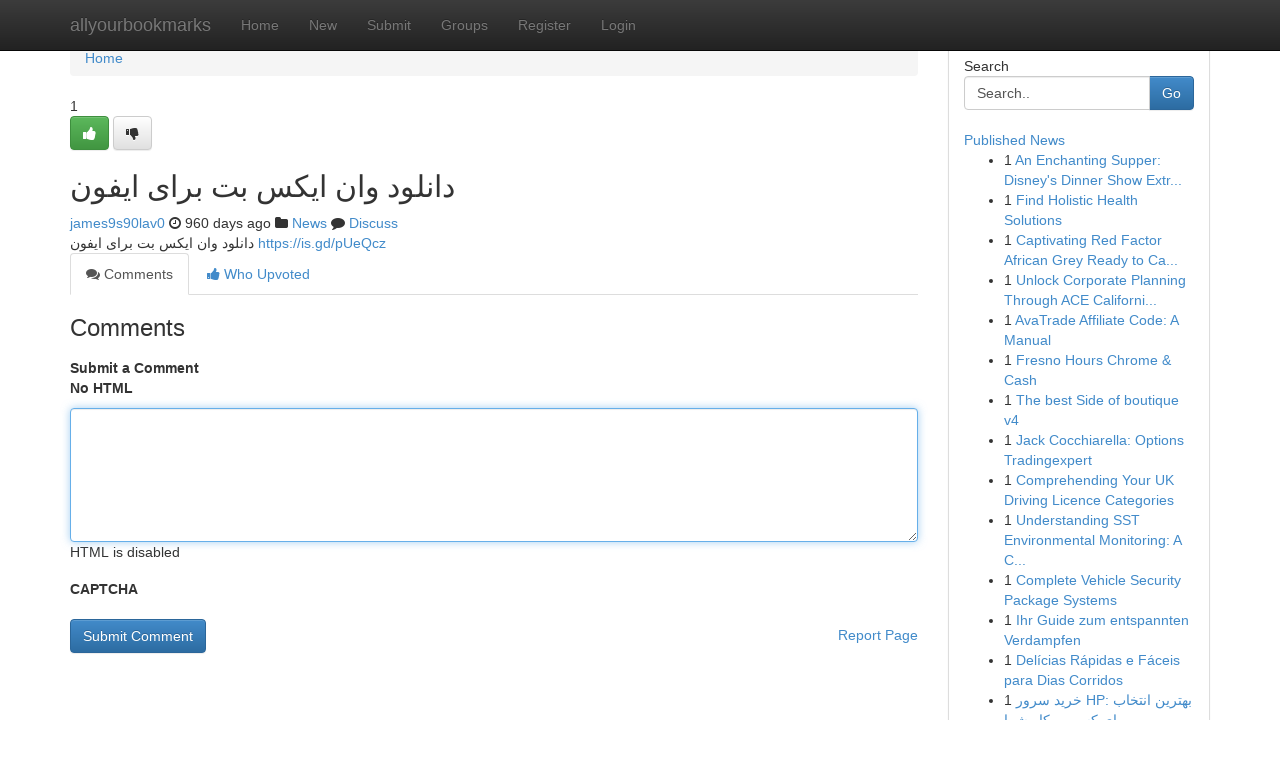

--- FILE ---
content_type: text/html; charset=UTF-8
request_url: https://allyourbookmarks.com/story14910829/%D8%AF%D8%A7%D9%86%D9%84%D9%88%D8%AF-%D9%88%D8%A7%D9%86-%D8%A7%DB%8C%DA%A9%D8%B3-%D8%A8%D8%AA-%D8%A8%D8%B1%D8%A7%DB%8C-%D8%A7%DB%8C%D9%81%D9%88%D9%86
body_size: 4956
content:
<!DOCTYPE html>
<html class="no-js" dir="ltr" xmlns="http://www.w3.org/1999/xhtml" xml:lang="en" lang="en"><head>

<meta http-equiv="Pragma" content="no-cache" />
<meta http-equiv="expires" content="0" />
<meta http-equiv="Content-Type" content="text/html; charset=UTF-8" />	
<title>دانلود وان ایکس بت برای ایفون</title>
<link rel="alternate" type="application/rss+xml" title="allyourbookmarks.com &raquo; Feeds 1" href="/rssfeeds.php?p=1" />
<link rel="alternate" type="application/rss+xml" title="allyourbookmarks.com &raquo; Feeds 2" href="/rssfeeds.php?p=2" />
<link rel="alternate" type="application/rss+xml" title="allyourbookmarks.com &raquo; Feeds 3" href="/rssfeeds.php?p=3" />
<link rel="alternate" type="application/rss+xml" title="allyourbookmarks.com &raquo; Feeds 4" href="/rssfeeds.php?p=4" />
<link rel="alternate" type="application/rss+xml" title="allyourbookmarks.com &raquo; Feeds 5" href="/rssfeeds.php?p=5" />
<link rel="alternate" type="application/rss+xml" title="allyourbookmarks.com &raquo; Feeds 6" href="/rssfeeds.php?p=6" />
<link rel="alternate" type="application/rss+xml" title="allyourbookmarks.com &raquo; Feeds 7" href="/rssfeeds.php?p=7" />
<link rel="alternate" type="application/rss+xml" title="allyourbookmarks.com &raquo; Feeds 8" href="/rssfeeds.php?p=8" />
<link rel="alternate" type="application/rss+xml" title="allyourbookmarks.com &raquo; Feeds 9" href="/rssfeeds.php?p=9" />
<link rel="alternate" type="application/rss+xml" title="allyourbookmarks.com &raquo; Feeds 10" href="/rssfeeds.php?p=10" />
<meta name="google-site-verification" content="m5VOPfs2gQQcZXCcEfUKlnQfx72o45pLcOl4sIFzzMQ" /><meta name="Language" content="en-us" />
<meta name="viewport" content="width=device-width, initial-scale=1.0">
<meta name="generator" content="Kliqqi" />

          <link rel="stylesheet" type="text/css" href="//netdna.bootstrapcdn.com/bootstrap/3.2.0/css/bootstrap.min.css">
             <link rel="stylesheet" type="text/css" href="https://cdnjs.cloudflare.com/ajax/libs/twitter-bootstrap/3.2.0/css/bootstrap-theme.css">
                <link rel="stylesheet" type="text/css" href="https://cdnjs.cloudflare.com/ajax/libs/font-awesome/4.1.0/css/font-awesome.min.css">
<link rel="stylesheet" type="text/css" href="/templates/bootstrap/css/style.css" media="screen" />

                         <script type="text/javascript" src="https://cdnjs.cloudflare.com/ajax/libs/modernizr/2.6.1/modernizr.min.js"></script>
<script type="text/javascript" src="https://cdnjs.cloudflare.com/ajax/libs/jquery/1.7.2/jquery.min.js"></script>
<style></style>
<link rel="alternate" type="application/rss+xml" title="RSS 2.0" href="/rss"/>
<link rel="icon" href="/favicon.ico" type="image/x-icon"/>
</head>

<body dir="ltr">

<header role="banner" class="navbar navbar-inverse navbar-fixed-top custom_header">
<div class="container">
<div class="navbar-header">
<button data-target=".bs-navbar-collapse" data-toggle="collapse" type="button" class="navbar-toggle">
    <span class="sr-only">Toggle navigation</span>
    <span class="fa fa-ellipsis-v" style="color:white"></span>
</button>
<a class="navbar-brand" href="/">allyourbookmarks</a>	
</div>
<span style="display: none;"><a href="/forum">forum</a></span>
<nav role="navigation" class="collapse navbar-collapse bs-navbar-collapse">
<ul class="nav navbar-nav">
<li ><a href="/">Home</a></li>
<li ><a href="/new">New</a></li>
<li ><a href="/submit">Submit</a></li>
                    
<li ><a href="/groups"><span>Groups</span></a></li>
<li ><a href="/register"><span>Register</span></a></li>
<li ><a data-toggle="modal" href="#loginModal">Login</a></li>
</ul>
	

</nav>
</div>
</header>
<!-- START CATEGORIES -->
<div class="subnav" id="categories">
<div class="container">
<ul class="nav nav-pills"><li class="category_item"><a  href="/">Home</a></li></ul>
</div>
</div>
<!-- END CATEGORIES -->
	
<div class="container">
	<section id="maincontent"><div class="row"><div class="col-md-9">

<ul class="breadcrumb">
	<li><a href="/">Home</a></li>
</ul>

<div itemscope itemtype="http://schema.org/Article" class="stories" id="xnews-14910829" >


<div class="story_data">
<div class="votebox votebox-published">

<div itemprop="aggregateRating" itemscope itemtype="http://schema.org/AggregateRating" class="vote">
	<div itemprop="ratingCount" class="votenumber">1</div>
<div id="xvote-3" class="votebutton">
<!-- Already Voted -->
<a class="btn btn-default btn-success linkVote_3" href="/login" title=""><i class="fa fa-white fa-thumbs-up"></i></a>
<!-- Bury It -->
<a class="btn btn-default linkVote_3" href="/login"  title="" ><i class="fa fa-thumbs-down"></i></a>


</div>
</div>
</div>
<div class="title" id="title-3">
<span itemprop="name">

<h2 id="list_title"><span>دانلود وان ایکس بت برای ایفون</span></h2></span>	
<span class="subtext">

<span itemprop="author" itemscope itemtype="http://schema.org/Person">
<span itemprop="name">
<a href="/user/james9s90lav0" rel="nofollow">james9s90lav0</a> 
</span></span>
<i class="fa fa-clock-o"></i>
<span itemprop="datePublished">  960 days ago</span>

<script>
$(document).ready(function(){
    $("#list_title span").click(function(){
		window.open($("#siteurl").attr('href'), '', '');
    });
});
</script>

<i class="fa fa-folder"></i> 
<a href="/groups">News</a>

<span id="ls_comments_url-3">
	<i class="fa fa-comment"></i> <span id="linksummaryDiscuss"><a href="#discuss" class="comments">Discuss</a>&nbsp;</span>
</span> 





</div>
</div>
<span itemprop="articleBody">
<div class="storycontent">
	
<div class="news-body-text" id="ls_contents-3" dir="ltr">
دانلود وان ایکس بت برای ایفون <a id="siteurl" target="_blank" href="https://is.gd/pUeQcz">https://is.gd/pUeQcz</a><div class="clearboth"></div> 
</div>
</div><!-- /.storycontent -->
</span>
</div>

<ul class="nav nav-tabs" id="storytabs">
	<li class="active"><a data-toggle="tab" href="#comments"><i class="fa fa-comments"></i> Comments</a></li>
	<li><a data-toggle="tab" href="#who_voted"><i class="fa fa-thumbs-up"></i> Who Upvoted</a></li>
</ul>


<div id="tabbed" class="tab-content">

<div class="tab-pane fade active in" id="comments" >
<h3>Comments</h3>
<a name="comments" href="#comments"></a>
<ol class="media-list comment-list">

<a name="discuss"></a>
<form action="" method="post" id="thisform" name="mycomment_form">
<div class="form-horizontal">
<fieldset>
<div class="control-group">
<label for="fileInput" class="control-label">Submit a Comment</label>
<div class="controls">

<p class="help-inline"><strong>No HTML  </strong></p>
<textarea autofocus name="comment_content" id="comment_content" class="form-control comment-form" rows="6" /></textarea>
<p class="help-inline">HTML is disabled</p>
</div>
</div>


<script>
var ACPuzzleOptions = {
   theme :  "white",
   lang :  "en"
};
</script>

<div class="control-group">
	<label for="input01" class="control-label">CAPTCHA</label>
	<div class="controls">
	<div id="solvemedia_display">
	<script type="text/javascript" src="https://api.solvemedia.com/papi/challenge.script?k=1G9ho6tcbpytfUxJ0SlrSNt0MjjOB0l2"></script>

	<noscript>
	<iframe src="http://api.solvemedia.com/papi/challenge.noscript?k=1G9ho6tcbpytfUxJ0SlrSNt0MjjOB0l2" height="300" width="500" frameborder="0"></iframe><br/>
	<textarea name="adcopy_challenge" rows="3" cols="40"></textarea>
	<input type="hidden" name="adcopy_response" value="manual_challenge"/>
	</noscript>	
</div>
<br />
</div>
</div>

<div class="form-actions">
	<input type="hidden" name="process" value="newcomment" />
	<input type="hidden" name="randkey" value="75578554" />
	<input type="hidden" name="link_id" value="3" />
	<input type="hidden" name="user_id" value="2" />
	<input type="hidden" name="parrent_comment_id" value="0" />
	<input type="submit" name="submit" value="Submit Comment" class="btn btn-primary" />
	<a href="https://remove.backlinks.live" target="_blank" style="float:right; line-height: 32px;">Report Page</a>
</div>
</fieldset>
</div>
</form>
</ol>
</div>
	
<div class="tab-pane fade" id="who_voted">
<h3>Who Upvoted this Story</h3>
<div class="whovotedwrapper whoupvoted">
<ul>
<li>
<a href="/user/james9s90lav0" rel="nofollow" title="james9s90lav0" class="avatar-tooltip"><img src="/avatars/Avatar_100.png" alt="" align="top" title="" /></a>
</li>
</ul>
</div>
</div>
</div>
<!-- END CENTER CONTENT -->


</div>

<!-- START RIGHT COLUMN -->
<div class="col-md-3">
<div class="panel panel-default">
<div id="rightcol" class="panel-body">
<!-- START FIRST SIDEBAR -->

<!-- START SEARCH BOX -->
<script type="text/javascript">var some_search='Search..';</script>
<div class="search">
<div class="headline">
<div class="sectiontitle">Search</div>
</div>

<form action="/search" method="get" name="thisform-search" class="form-inline search-form" role="form" id="thisform-search" >

<div class="input-group">

<input type="text" class="form-control" tabindex="20" name="search" id="searchsite" value="Search.." onfocus="if(this.value == some_search) {this.value = '';}" onblur="if (this.value == '') {this.value = some_search;}"/>

<span class="input-group-btn">
<button type="submit" tabindex="21" class="btn btn-primary custom_nav_search_button" />Go</button>
</span>
</div>
</form>

<div style="clear:both;"></div>
<br />
</div>
<!-- END SEARCH BOX -->

<!-- START ABOUT BOX -->

	


<div class="headline">
<div class="sectiontitle"><a href="/">Published News</a></div>
</div>
<div class="boxcontent">
<ul class="sidebar-stories">

<li>
<span class="sidebar-vote-number">1</span>	<span class="sidebar-article"><a href="https://allyourbookmarks.com/story20976414/an-enchanting-supper-disney-s-dinner-show-extravaganza" class="sidebar-title">An Enchanting Supper: Disney&#039;s Dinner Show Extr...</a></span>
</li>
<li>
<span class="sidebar-vote-number">1</span>	<span class="sidebar-article"><a href="https://allyourbookmarks.com/story20976413/find-holistic-health-solutions" class="sidebar-title">Find Holistic Health Solutions</a></span>
</li>
<li>
<span class="sidebar-vote-number">1</span>	<span class="sidebar-article"><a href="https://allyourbookmarks.com/story20976412/captivating-red-factor-african-grey-ready-to-captivate" class="sidebar-title">Captivating Red Factor African Grey Ready to Ca...</a></span>
</li>
<li>
<span class="sidebar-vote-number">1</span>	<span class="sidebar-article"><a href="https://allyourbookmarks.com/story20976411/unlock-corporate-planning-through-ace-california-law-guide" class="sidebar-title">Unlock Corporate Planning Through ACE Californi...</a></span>
</li>
<li>
<span class="sidebar-vote-number">1</span>	<span class="sidebar-article"><a href="https://allyourbookmarks.com/story20976410/avatrade-affiliate-code-a-manual" class="sidebar-title">AvaTrade Affiliate Code: A Manual</a></span>
</li>
<li>
<span class="sidebar-vote-number">1</span>	<span class="sidebar-article"><a href="https://allyourbookmarks.com/story20976409/fresno-hours-chrome-cash" class="sidebar-title">Fresno Hours Chrome &amp; Cash</a></span>
</li>
<li>
<span class="sidebar-vote-number">1</span>	<span class="sidebar-article"><a href="https://allyourbookmarks.com/story20976408/the-best-side-of-boutique-v4" class="sidebar-title">The best Side of boutique v4</a></span>
</li>
<li>
<span class="sidebar-vote-number">1</span>	<span class="sidebar-article"><a href="https://allyourbookmarks.com/story20976407/jack-cocchiarella-options-tradingexpert" class="sidebar-title">Jack Cocchiarella: Options Tradingexpert</a></span>
</li>
<li>
<span class="sidebar-vote-number">1</span>	<span class="sidebar-article"><a href="https://allyourbookmarks.com/story20976406/comprehending-your-uk-driving-licence-categories" class="sidebar-title">Comprehending Your UK Driving Licence Categories</a></span>
</li>
<li>
<span class="sidebar-vote-number">1</span>	<span class="sidebar-article"><a href="https://allyourbookmarks.com/story20976405/understanding-sst-environmental-monitoring-a-complete-reference" class="sidebar-title">Understanding SST Environmental Monitoring: A C...</a></span>
</li>
<li>
<span class="sidebar-vote-number">1</span>	<span class="sidebar-article"><a href="https://allyourbookmarks.com/story20976404/complete-vehicle-security-package-systems" class="sidebar-title">Complete Vehicle Security Package Systems </a></span>
</li>
<li>
<span class="sidebar-vote-number">1</span>	<span class="sidebar-article"><a href="https://allyourbookmarks.com/story20976403/ihr-guide-zum-entspannten-verdampfen" class="sidebar-title">Ihr Guide zum entspannten Verdampfen</a></span>
</li>
<li>
<span class="sidebar-vote-number">1</span>	<span class="sidebar-article"><a href="https://allyourbookmarks.com/story20976402/delícias-rápidas-e-fáceis-para-dias-corridos" class="sidebar-title">Del&iacute;cias R&aacute;pidas e F&aacute;ceis para Dias Corridos</a></span>
</li>
<li>
<span class="sidebar-vote-number">1</span>	<span class="sidebar-article"><a href="https://allyourbookmarks.com/story20976401/خرید-سرور-hp-بهترین-انتخاب-برای-کسب-و-کار-شما" class="sidebar-title">خرید سرور  HP: بهترین انتخاب برای کسب و کار شما</a></span>
</li>
<li>
<span class="sidebar-vote-number">1</span>	<span class="sidebar-article"><a href="https://allyourbookmarks.com/story20976400/maximize-flyer-exposure-door-hanger-distribution-experts" class="sidebar-title">Maximize Flyer Exposure : Door Hanger Distribut...</a></span>
</li>

</ul>
</div>

<!-- END SECOND SIDEBAR -->
</div>
</div>
</div>
<!-- END RIGHT COLUMN -->
</div></section>
<hr>

<!--googleoff: all-->
<footer class="footer">
<div id="footer">
<span class="subtext"> Copyright &copy; 2026 | <a href="/search">Advanced Search</a> 
| <a href="/">Live</a>
| <a href="/">Tag Cloud</a>
| <a href="/">Top Users</a>
| Made with <a href="#" rel="nofollow" target="_blank">Kliqqi CMS</a> 
| <a href="/rssfeeds.php?p=1">All RSS Feeds</a> 
</span>
</div>
</footer>
<!--googleon: all-->


</div>
	
<!-- START UP/DOWN VOTING JAVASCRIPT -->
	
<script>
var my_base_url='http://allyourbookmarks.com';
var my_kliqqi_base='';
var anonymous_vote = false;
var Voting_Method = '1';
var KLIQQI_Visual_Vote_Cast = "Voted";
var KLIQQI_Visual_Vote_Report = "Buried";
var KLIQQI_Visual_Vote_For_It = "Vote";
var KLIQQI_Visual_Comment_ThankYou_Rating = "Thank you for rating this comment.";


</script>
<!-- END UP/DOWN VOTING JAVASCRIPT -->


<script type="text/javascript" src="https://cdnjs.cloudflare.com/ajax/libs/jqueryui/1.8.23/jquery-ui.min.js"></script>
<link href="https://cdnjs.cloudflare.com/ajax/libs/jqueryui/1.8.23/themes/base/jquery-ui.css" media="all" rel="stylesheet" type="text/css" />




             <script type="text/javascript" src="https://cdnjs.cloudflare.com/ajax/libs/twitter-bootstrap/3.2.0/js/bootstrap.min.js"></script>

<!-- Login Modal -->
<div class="modal fade" id="loginModal" tabindex="-1" role="dialog">
<div class="modal-dialog">
<div class="modal-content">
<div class="modal-header">
<button type="button" class="close" data-dismiss="modal" aria-hidden="true">&times;</button>
<h4 class="modal-title">Login</h4>
</div>
<div class="modal-body">
<div class="control-group">
<form id="signin" action="/login?return=/story14910829/%D8%AF%D8%A7%D9%86%D9%84%D9%88%D8%AF-%D9%88%D8%A7%D9%86-%D8%A7%DB%8C%DA%A9%D8%B3-%D8%A8%D8%AA-%D8%A8%D8%B1%D8%A7%DB%8C-%D8%A7%DB%8C%D9%81%D9%88%D9%86" method="post">

<div style="login_modal_username">
	<label for="username">Username/Email</label><input id="username" name="username" class="form-control" value="" title="username" tabindex="1" type="text">
</div>
<div class="login_modal_password">
	<label for="password">Password</label><input id="password" name="password" class="form-control" value="" title="password" tabindex="2" type="password">
</div>
<div class="login_modal_remember">
<div class="login_modal_remember_checkbox">
	<input id="remember" style="float:left;margin-right:5px;" name="persistent" value="1" tabindex="3" type="checkbox">
</div>
<div class="login_modal_remember_label">
	<label for="remember" style="">Remember</label>
</div>
<div style="clear:both;"></div>
</div>
<div class="login_modal_login">
	<input type="hidden" name="processlogin" value="1"/>
	<input type="hidden" name="return" value=""/>
	<input class="btn btn-primary col-md-12" id="signin_submit" value="Sign In" tabindex="4" type="submit">
</div>
    
<hr class="soften" id="login_modal_spacer" />
	<div class="login_modal_forgot"><a class="btn btn-default col-md-12" id="forgot_password_link" href="/login">Forgotten Password?</a></div>
	<div class="clearboth"></div>
</form>
</div>
</div>
</div>
</div>
</div>

<script>$('.avatar-tooltip').tooltip()</script>
<script defer src="https://static.cloudflareinsights.com/beacon.min.js/vcd15cbe7772f49c399c6a5babf22c1241717689176015" integrity="sha512-ZpsOmlRQV6y907TI0dKBHq9Md29nnaEIPlkf84rnaERnq6zvWvPUqr2ft8M1aS28oN72PdrCzSjY4U6VaAw1EQ==" data-cf-beacon='{"version":"2024.11.0","token":"87fc57eb26d9442f9216cb8b730d419c","r":1,"server_timing":{"name":{"cfCacheStatus":true,"cfEdge":true,"cfExtPri":true,"cfL4":true,"cfOrigin":true,"cfSpeedBrain":true},"location_startswith":null}}' crossorigin="anonymous"></script>
</body>
</html>
